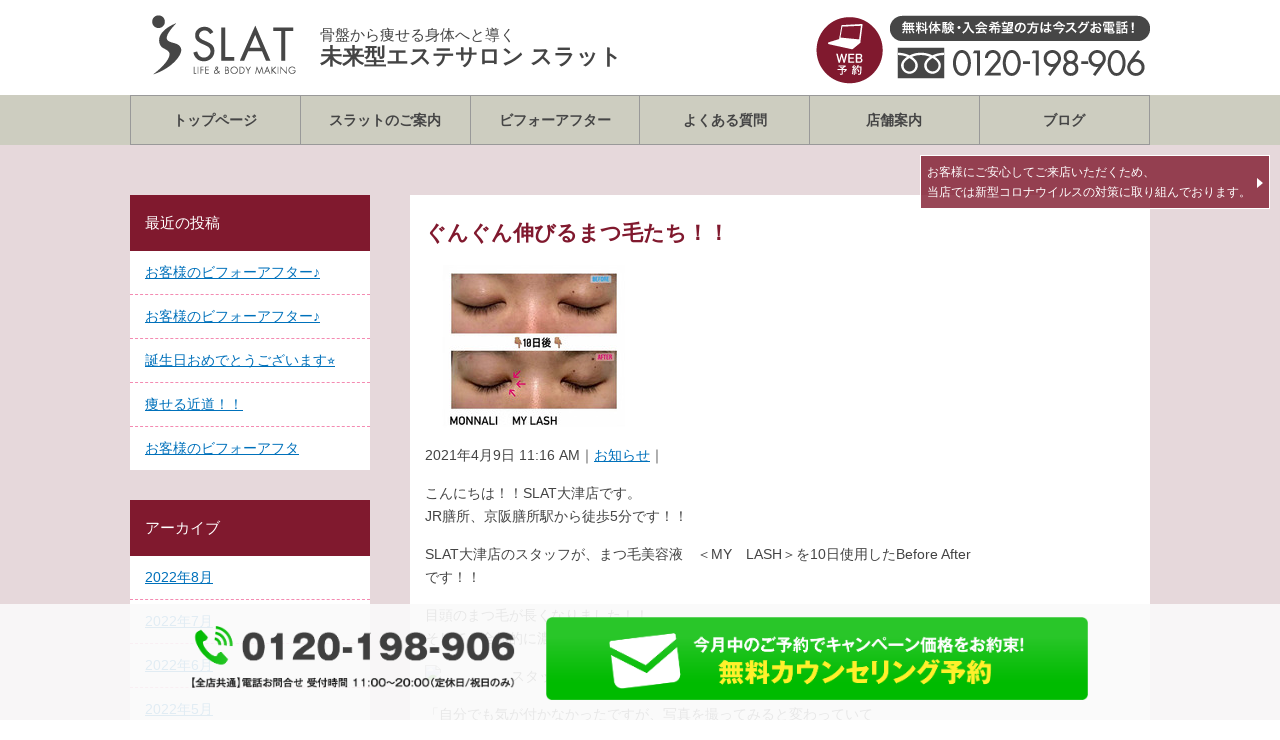

--- FILE ---
content_type: text/html; charset=UTF-8
request_url: https://www.slat.life/%E3%81%90%E3%82%93%E3%81%90%E3%82%93%E4%BC%B8%E3%81%B3%E3%82%8B%E3%81%BE%E3%81%A4%E6%AF%9B%E3%81%9F%E3%81%A1%EF%BC%81%EF%BC%81/
body_size: 37086
content:
<!doctype html>

<!--[if lt IE 7]><html lang="ja" class="no-js lt-ie9 lt-ie8 lt-ie7"><![endif]-->
<!--[if (IE 7)&!(IEMobile)]><html lang="ja" class="no-js lt-ie9 lt-ie8"><![endif]-->
<!--[if (IE 8)&!(IEMobile)]><html lang="ja" class="no-js lt-ie9"><![endif]-->
<!--[if gt IE 8]><!--> <html lang="ja" class="no-js"><!--<![endif]-->

<head>
	<meta charset="utf-8">
	<meta name="google-site-verification" content="uok01nEjd4ubelYOqjpRFXMrHLpzLq0OF0ilSd2AX5k" />
	
		<meta http-equiv="X-UA-Compatible" content="IE=edge">

	
<meta name="keywords" content="SLAT,スラット,大津,膳所,滋賀,フィットネス,ジム">
<meta name="description" content="30分でキレイに健康！女性だけの未来型フィットネス SLAT（スラット）。">
<title>ぐんぐん伸びるまつ毛たち！！ | SLAT LIFE &amp; BODY MAKINGSLAT 骨盤から痩せる身体へと導く未来型痩身エステサロンSLAT（スラット）大阪 神戸 滋賀</title>

	<link rel="pingback" href="https://www.slat.life/xmlrpc.php">
	<link rel="stylesheet" type="text/css" href="https://www.slat.life/wp-content/themes/slat_life/css/jquery.bxslider.css" media="screen, print" title="default" />
	<link rel="stylesheet" type="text/css" href="https://www.slat.life/wp-content/themes/slat_life/css/styles.css" media="screen, print" title="default" />
	<link rel="stylesheet" type="text/css" href="https://cdnjs.cloudflare.com/ajax/libs/animate.css/3.7.0/animate.min.css" media="all" >
	<script type="text/javascript" src="https://www.slat.life/wp-content/themes/slat_life/js/jquery-1.12.4.min.js"></script>
	<script type="text/javascript" src="https://www.slat.life/wp-content/themes/slat_life/js/jquery.bxslider.min.js"></script>
	<script type="text/javascript" src="https://www.slat.life/wp-content/themes/slat_life/js/common.js"></script>
	
	<meta name='robots' content='max-image-preview:large' />
<link rel='dns-prefetch' href='//fonts.googleapis.com' />
<link rel="alternate" type="application/rss+xml" title="SLAT LIFE &amp; BODY MAKING &raquo; フィード" href="https://www.slat.life/feed/" />
<link rel="alternate" type="application/rss+xml" title="SLAT LIFE &amp; BODY MAKING &raquo; コメントフィード" href="https://www.slat.life/comments/feed/" />
<link rel="alternate" type="application/rss+xml" title="SLAT LIFE &amp; BODY MAKING &raquo; ぐんぐん伸びるまつ毛たち！！ のコメントのフィード" href="https://www.slat.life/%e3%81%90%e3%82%93%e3%81%90%e3%82%93%e4%bc%b8%e3%81%b3%e3%82%8b%e3%81%be%e3%81%a4%e6%af%9b%e3%81%9f%e3%81%a1%ef%bc%81%ef%bc%81/feed/" />
<script type="text/javascript">
/* <![CDATA[ */
window._wpemojiSettings = {"baseUrl":"https:\/\/s.w.org\/images\/core\/emoji\/14.0.0\/72x72\/","ext":".png","svgUrl":"https:\/\/s.w.org\/images\/core\/emoji\/14.0.0\/svg\/","svgExt":".svg","source":{"concatemoji":"https:\/\/www.slat.life\/wp-includes\/js\/wp-emoji-release.min.js"}};
/*! This file is auto-generated */
!function(i,n){var o,s,e;function c(e){try{var t={supportTests:e,timestamp:(new Date).valueOf()};sessionStorage.setItem(o,JSON.stringify(t))}catch(e){}}function p(e,t,n){e.clearRect(0,0,e.canvas.width,e.canvas.height),e.fillText(t,0,0);var t=new Uint32Array(e.getImageData(0,0,e.canvas.width,e.canvas.height).data),r=(e.clearRect(0,0,e.canvas.width,e.canvas.height),e.fillText(n,0,0),new Uint32Array(e.getImageData(0,0,e.canvas.width,e.canvas.height).data));return t.every(function(e,t){return e===r[t]})}function u(e,t,n){switch(t){case"flag":return n(e,"\ud83c\udff3\ufe0f\u200d\u26a7\ufe0f","\ud83c\udff3\ufe0f\u200b\u26a7\ufe0f")?!1:!n(e,"\ud83c\uddfa\ud83c\uddf3","\ud83c\uddfa\u200b\ud83c\uddf3")&&!n(e,"\ud83c\udff4\udb40\udc67\udb40\udc62\udb40\udc65\udb40\udc6e\udb40\udc67\udb40\udc7f","\ud83c\udff4\u200b\udb40\udc67\u200b\udb40\udc62\u200b\udb40\udc65\u200b\udb40\udc6e\u200b\udb40\udc67\u200b\udb40\udc7f");case"emoji":return!n(e,"\ud83e\udef1\ud83c\udffb\u200d\ud83e\udef2\ud83c\udfff","\ud83e\udef1\ud83c\udffb\u200b\ud83e\udef2\ud83c\udfff")}return!1}function f(e,t,n){var r="undefined"!=typeof WorkerGlobalScope&&self instanceof WorkerGlobalScope?new OffscreenCanvas(300,150):i.createElement("canvas"),a=r.getContext("2d",{willReadFrequently:!0}),o=(a.textBaseline="top",a.font="600 32px Arial",{});return e.forEach(function(e){o[e]=t(a,e,n)}),o}function t(e){var t=i.createElement("script");t.src=e,t.defer=!0,i.head.appendChild(t)}"undefined"!=typeof Promise&&(o="wpEmojiSettingsSupports",s=["flag","emoji"],n.supports={everything:!0,everythingExceptFlag:!0},e=new Promise(function(e){i.addEventListener("DOMContentLoaded",e,{once:!0})}),new Promise(function(t){var n=function(){try{var e=JSON.parse(sessionStorage.getItem(o));if("object"==typeof e&&"number"==typeof e.timestamp&&(new Date).valueOf()<e.timestamp+604800&&"object"==typeof e.supportTests)return e.supportTests}catch(e){}return null}();if(!n){if("undefined"!=typeof Worker&&"undefined"!=typeof OffscreenCanvas&&"undefined"!=typeof URL&&URL.createObjectURL&&"undefined"!=typeof Blob)try{var e="postMessage("+f.toString()+"("+[JSON.stringify(s),u.toString(),p.toString()].join(",")+"));",r=new Blob([e],{type:"text/javascript"}),a=new Worker(URL.createObjectURL(r),{name:"wpTestEmojiSupports"});return void(a.onmessage=function(e){c(n=e.data),a.terminate(),t(n)})}catch(e){}c(n=f(s,u,p))}t(n)}).then(function(e){for(var t in e)n.supports[t]=e[t],n.supports.everything=n.supports.everything&&n.supports[t],"flag"!==t&&(n.supports.everythingExceptFlag=n.supports.everythingExceptFlag&&n.supports[t]);n.supports.everythingExceptFlag=n.supports.everythingExceptFlag&&!n.supports.flag,n.DOMReady=!1,n.readyCallback=function(){n.DOMReady=!0}}).then(function(){return e}).then(function(){var e;n.supports.everything||(n.readyCallback(),(e=n.source||{}).concatemoji?t(e.concatemoji):e.wpemoji&&e.twemoji&&(t(e.twemoji),t(e.wpemoji)))}))}((window,document),window._wpemojiSettings);
/* ]]> */
</script>
<style id='wp-emoji-styles-inline-css' type='text/css'>

	img.wp-smiley, img.emoji {
		display: inline !important;
		border: none !important;
		box-shadow: none !important;
		height: 1em !important;
		width: 1em !important;
		margin: 0 0.07em !important;
		vertical-align: -0.1em !important;
		background: none !important;
		padding: 0 !important;
	}
</style>
<link rel='stylesheet' id='wp-block-library-css' href='https://www.slat.life/wp-includes/css/dist/block-library/style.min.css' type='text/css' media='all' />
<style id='classic-theme-styles-inline-css' type='text/css'>
/*! This file is auto-generated */
.wp-block-button__link{color:#fff;background-color:#32373c;border-radius:9999px;box-shadow:none;text-decoration:none;padding:calc(.667em + 2px) calc(1.333em + 2px);font-size:1.125em}.wp-block-file__button{background:#32373c;color:#fff;text-decoration:none}
</style>
<style id='global-styles-inline-css' type='text/css'>
body{--wp--preset--color--black: #000000;--wp--preset--color--cyan-bluish-gray: #abb8c3;--wp--preset--color--white: #ffffff;--wp--preset--color--pale-pink: #f78da7;--wp--preset--color--vivid-red: #cf2e2e;--wp--preset--color--luminous-vivid-orange: #ff6900;--wp--preset--color--luminous-vivid-amber: #fcb900;--wp--preset--color--light-green-cyan: #7bdcb5;--wp--preset--color--vivid-green-cyan: #00d084;--wp--preset--color--pale-cyan-blue: #8ed1fc;--wp--preset--color--vivid-cyan-blue: #0693e3;--wp--preset--color--vivid-purple: #9b51e0;--wp--preset--gradient--vivid-cyan-blue-to-vivid-purple: linear-gradient(135deg,rgba(6,147,227,1) 0%,rgb(155,81,224) 100%);--wp--preset--gradient--light-green-cyan-to-vivid-green-cyan: linear-gradient(135deg,rgb(122,220,180) 0%,rgb(0,208,130) 100%);--wp--preset--gradient--luminous-vivid-amber-to-luminous-vivid-orange: linear-gradient(135deg,rgba(252,185,0,1) 0%,rgba(255,105,0,1) 100%);--wp--preset--gradient--luminous-vivid-orange-to-vivid-red: linear-gradient(135deg,rgba(255,105,0,1) 0%,rgb(207,46,46) 100%);--wp--preset--gradient--very-light-gray-to-cyan-bluish-gray: linear-gradient(135deg,rgb(238,238,238) 0%,rgb(169,184,195) 100%);--wp--preset--gradient--cool-to-warm-spectrum: linear-gradient(135deg,rgb(74,234,220) 0%,rgb(151,120,209) 20%,rgb(207,42,186) 40%,rgb(238,44,130) 60%,rgb(251,105,98) 80%,rgb(254,248,76) 100%);--wp--preset--gradient--blush-light-purple: linear-gradient(135deg,rgb(255,206,236) 0%,rgb(152,150,240) 100%);--wp--preset--gradient--blush-bordeaux: linear-gradient(135deg,rgb(254,205,165) 0%,rgb(254,45,45) 50%,rgb(107,0,62) 100%);--wp--preset--gradient--luminous-dusk: linear-gradient(135deg,rgb(255,203,112) 0%,rgb(199,81,192) 50%,rgb(65,88,208) 100%);--wp--preset--gradient--pale-ocean: linear-gradient(135deg,rgb(255,245,203) 0%,rgb(182,227,212) 50%,rgb(51,167,181) 100%);--wp--preset--gradient--electric-grass: linear-gradient(135deg,rgb(202,248,128) 0%,rgb(113,206,126) 100%);--wp--preset--gradient--midnight: linear-gradient(135deg,rgb(2,3,129) 0%,rgb(40,116,252) 100%);--wp--preset--font-size--small: 13px;--wp--preset--font-size--medium: 20px;--wp--preset--font-size--large: 36px;--wp--preset--font-size--x-large: 42px;--wp--preset--spacing--20: 0.44rem;--wp--preset--spacing--30: 0.67rem;--wp--preset--spacing--40: 1rem;--wp--preset--spacing--50: 1.5rem;--wp--preset--spacing--60: 2.25rem;--wp--preset--spacing--70: 3.38rem;--wp--preset--spacing--80: 5.06rem;--wp--preset--shadow--natural: 6px 6px 9px rgba(0, 0, 0, 0.2);--wp--preset--shadow--deep: 12px 12px 50px rgba(0, 0, 0, 0.4);--wp--preset--shadow--sharp: 6px 6px 0px rgba(0, 0, 0, 0.2);--wp--preset--shadow--outlined: 6px 6px 0px -3px rgba(255, 255, 255, 1), 6px 6px rgba(0, 0, 0, 1);--wp--preset--shadow--crisp: 6px 6px 0px rgba(0, 0, 0, 1);}:where(.is-layout-flex){gap: 0.5em;}:where(.is-layout-grid){gap: 0.5em;}body .is-layout-flow > .alignleft{float: left;margin-inline-start: 0;margin-inline-end: 2em;}body .is-layout-flow > .alignright{float: right;margin-inline-start: 2em;margin-inline-end: 0;}body .is-layout-flow > .aligncenter{margin-left: auto !important;margin-right: auto !important;}body .is-layout-constrained > .alignleft{float: left;margin-inline-start: 0;margin-inline-end: 2em;}body .is-layout-constrained > .alignright{float: right;margin-inline-start: 2em;margin-inline-end: 0;}body .is-layout-constrained > .aligncenter{margin-left: auto !important;margin-right: auto !important;}body .is-layout-constrained > :where(:not(.alignleft):not(.alignright):not(.alignfull)){max-width: var(--wp--style--global--content-size);margin-left: auto !important;margin-right: auto !important;}body .is-layout-constrained > .alignwide{max-width: var(--wp--style--global--wide-size);}body .is-layout-flex{display: flex;}body .is-layout-flex{flex-wrap: wrap;align-items: center;}body .is-layout-flex > *{margin: 0;}body .is-layout-grid{display: grid;}body .is-layout-grid > *{margin: 0;}:where(.wp-block-columns.is-layout-flex){gap: 2em;}:where(.wp-block-columns.is-layout-grid){gap: 2em;}:where(.wp-block-post-template.is-layout-flex){gap: 1.25em;}:where(.wp-block-post-template.is-layout-grid){gap: 1.25em;}.has-black-color{color: var(--wp--preset--color--black) !important;}.has-cyan-bluish-gray-color{color: var(--wp--preset--color--cyan-bluish-gray) !important;}.has-white-color{color: var(--wp--preset--color--white) !important;}.has-pale-pink-color{color: var(--wp--preset--color--pale-pink) !important;}.has-vivid-red-color{color: var(--wp--preset--color--vivid-red) !important;}.has-luminous-vivid-orange-color{color: var(--wp--preset--color--luminous-vivid-orange) !important;}.has-luminous-vivid-amber-color{color: var(--wp--preset--color--luminous-vivid-amber) !important;}.has-light-green-cyan-color{color: var(--wp--preset--color--light-green-cyan) !important;}.has-vivid-green-cyan-color{color: var(--wp--preset--color--vivid-green-cyan) !important;}.has-pale-cyan-blue-color{color: var(--wp--preset--color--pale-cyan-blue) !important;}.has-vivid-cyan-blue-color{color: var(--wp--preset--color--vivid-cyan-blue) !important;}.has-vivid-purple-color{color: var(--wp--preset--color--vivid-purple) !important;}.has-black-background-color{background-color: var(--wp--preset--color--black) !important;}.has-cyan-bluish-gray-background-color{background-color: var(--wp--preset--color--cyan-bluish-gray) !important;}.has-white-background-color{background-color: var(--wp--preset--color--white) !important;}.has-pale-pink-background-color{background-color: var(--wp--preset--color--pale-pink) !important;}.has-vivid-red-background-color{background-color: var(--wp--preset--color--vivid-red) !important;}.has-luminous-vivid-orange-background-color{background-color: var(--wp--preset--color--luminous-vivid-orange) !important;}.has-luminous-vivid-amber-background-color{background-color: var(--wp--preset--color--luminous-vivid-amber) !important;}.has-light-green-cyan-background-color{background-color: var(--wp--preset--color--light-green-cyan) !important;}.has-vivid-green-cyan-background-color{background-color: var(--wp--preset--color--vivid-green-cyan) !important;}.has-pale-cyan-blue-background-color{background-color: var(--wp--preset--color--pale-cyan-blue) !important;}.has-vivid-cyan-blue-background-color{background-color: var(--wp--preset--color--vivid-cyan-blue) !important;}.has-vivid-purple-background-color{background-color: var(--wp--preset--color--vivid-purple) !important;}.has-black-border-color{border-color: var(--wp--preset--color--black) !important;}.has-cyan-bluish-gray-border-color{border-color: var(--wp--preset--color--cyan-bluish-gray) !important;}.has-white-border-color{border-color: var(--wp--preset--color--white) !important;}.has-pale-pink-border-color{border-color: var(--wp--preset--color--pale-pink) !important;}.has-vivid-red-border-color{border-color: var(--wp--preset--color--vivid-red) !important;}.has-luminous-vivid-orange-border-color{border-color: var(--wp--preset--color--luminous-vivid-orange) !important;}.has-luminous-vivid-amber-border-color{border-color: var(--wp--preset--color--luminous-vivid-amber) !important;}.has-light-green-cyan-border-color{border-color: var(--wp--preset--color--light-green-cyan) !important;}.has-vivid-green-cyan-border-color{border-color: var(--wp--preset--color--vivid-green-cyan) !important;}.has-pale-cyan-blue-border-color{border-color: var(--wp--preset--color--pale-cyan-blue) !important;}.has-vivid-cyan-blue-border-color{border-color: var(--wp--preset--color--vivid-cyan-blue) !important;}.has-vivid-purple-border-color{border-color: var(--wp--preset--color--vivid-purple) !important;}.has-vivid-cyan-blue-to-vivid-purple-gradient-background{background: var(--wp--preset--gradient--vivid-cyan-blue-to-vivid-purple) !important;}.has-light-green-cyan-to-vivid-green-cyan-gradient-background{background: var(--wp--preset--gradient--light-green-cyan-to-vivid-green-cyan) !important;}.has-luminous-vivid-amber-to-luminous-vivid-orange-gradient-background{background: var(--wp--preset--gradient--luminous-vivid-amber-to-luminous-vivid-orange) !important;}.has-luminous-vivid-orange-to-vivid-red-gradient-background{background: var(--wp--preset--gradient--luminous-vivid-orange-to-vivid-red) !important;}.has-very-light-gray-to-cyan-bluish-gray-gradient-background{background: var(--wp--preset--gradient--very-light-gray-to-cyan-bluish-gray) !important;}.has-cool-to-warm-spectrum-gradient-background{background: var(--wp--preset--gradient--cool-to-warm-spectrum) !important;}.has-blush-light-purple-gradient-background{background: var(--wp--preset--gradient--blush-light-purple) !important;}.has-blush-bordeaux-gradient-background{background: var(--wp--preset--gradient--blush-bordeaux) !important;}.has-luminous-dusk-gradient-background{background: var(--wp--preset--gradient--luminous-dusk) !important;}.has-pale-ocean-gradient-background{background: var(--wp--preset--gradient--pale-ocean) !important;}.has-electric-grass-gradient-background{background: var(--wp--preset--gradient--electric-grass) !important;}.has-midnight-gradient-background{background: var(--wp--preset--gradient--midnight) !important;}.has-small-font-size{font-size: var(--wp--preset--font-size--small) !important;}.has-medium-font-size{font-size: var(--wp--preset--font-size--medium) !important;}.has-large-font-size{font-size: var(--wp--preset--font-size--large) !important;}.has-x-large-font-size{font-size: var(--wp--preset--font-size--x-large) !important;}
.wp-block-navigation a:where(:not(.wp-element-button)){color: inherit;}
:where(.wp-block-post-template.is-layout-flex){gap: 1.25em;}:where(.wp-block-post-template.is-layout-grid){gap: 1.25em;}
:where(.wp-block-columns.is-layout-flex){gap: 2em;}:where(.wp-block-columns.is-layout-grid){gap: 2em;}
.wp-block-pullquote{font-size: 1.5em;line-height: 1.6;}
</style>
<link rel='stylesheet' id='googleFonts-css' href='//fonts.googleapis.com/css?family=Lato%3A400%2C700%2C400italic%2C700italic' type='text/css' media='all' />
<link rel="https://api.w.org/" href="https://www.slat.life/wp-json/" /><link rel="alternate" type="application/json" href="https://www.slat.life/wp-json/wp/v2/posts/3748" /><link rel="canonical" href="https://www.slat.life/%e3%81%90%e3%82%93%e3%81%90%e3%82%93%e4%bc%b8%e3%81%b3%e3%82%8b%e3%81%be%e3%81%a4%e6%af%9b%e3%81%9f%e3%81%a1%ef%bc%81%ef%bc%81/" />
<link rel='shortlink' href='https://www.slat.life/?p=3748' />
<link rel="alternate" type="application/json+oembed" href="https://www.slat.life/wp-json/oembed/1.0/embed?url=https%3A%2F%2Fwww.slat.life%2F%25e3%2581%2590%25e3%2582%2593%25e3%2581%2590%25e3%2582%2593%25e4%25bc%25b8%25e3%2581%25b3%25e3%2582%258b%25e3%2581%25be%25e3%2581%25a4%25e6%25af%259b%25e3%2581%259f%25e3%2581%25a1%25ef%25bc%2581%25ef%25bc%2581%2F" />
<link rel="alternate" type="text/xml+oembed" href="https://www.slat.life/wp-json/oembed/1.0/embed?url=https%3A%2F%2Fwww.slat.life%2F%25e3%2581%2590%25e3%2582%2593%25e3%2581%2590%25e3%2582%2593%25e4%25bc%25b8%25e3%2581%25b3%25e3%2582%258b%25e3%2581%25be%25e3%2581%25a4%25e6%25af%259b%25e3%2581%259f%25e3%2581%25a1%25ef%25bc%2581%25ef%25bc%2581%2F&#038;format=xml" />

<!-- Google Tag Manager -->
<script>(function(w,d,s,l,i){w[l]=w[l]||[];w[l].push({'gtm.start':
new Date().getTime(),event:'gtm.js'});var f=d.getElementsByTagName(s)[0],
j=d.createElement(s),dl=l!='dataLayer'?'&l='+l:'';j.async=true;j.src=
'https://www.googletagmanager.com/gtm.js?id='+i+dl;f.parentNode.insertBefore(j,f);
})(window,document,'script','dataLayer','GTM-WZ7733G');</script>
<!-- End Google Tag Manager -->

<script>
  (function(i,s,o,g,r,a,m){i['GoogleAnalyticsObject']=r;i[r]=i[r]||function(){
  (i[r].q=i[r].q||[]).push(arguments)},i[r].l=1*new Date();a=s.createElement(o),
  m=s.getElementsByTagName(o)[0];a.async=1;a.src=g;m.parentNode.insertBefore(a,m)
  })(window,document,'script','https://www.google-analytics.com/analytics.js','ga');

  ga('create', 'UA-91303241-1', 'auto');
  ga('send', 'pageview');

</script>
<script>
	$(document).ready(function(){
		$('.animated').css('opacity','0');
	});
	$(window).on('load scroll', function(){
	var anm_elements = $('.animated');
	
	anm_elements.each(function () {
		var isAnimate = $(this).data('animation');
		var elemOffset = $(this).offset().top;
		var scrollPos = $(window).scrollTop();
		var wh = $(window).height();
		
		if(scrollPos > elemOffset - wh){
			//ウィンドウ下にさしかかったらクラス付与
			$(this).addClass(isAnimate);
		}
	});
});
</script>


<!-- Meta Pixel Code -->
<script>
  !function(f,b,e,v,n,t,s)
  {if(f.fbq)return;n=f.fbq=function(){n.callMethod?
  n.callMethod.apply(n,arguments):n.queue.push(arguments)};
  if(!f._fbq)f._fbq=n;n.push=n;n.loaded=!0;n.version='2.0';
  n.queue=[];t=b.createElement(e);t.async=!0;
  t.src=v;s=b.getElementsByTagName(e)[0];
  s.parentNode.insertBefore(t,s)}(window, document,'script',
  'https://connect.facebook.net/en_US/fbevents.js');
  fbq('init', '519355646174235');
  fbq('track', 'PageView');
</script>
<noscript><img height="1" width="1" style="display:none"
  src="https://www.facebook.com/tr?id=519355646174235&ev=PageView&noscript=1"
/></noscript>
<!-- End Meta Pixel Code -->
</head>

<body class="post-template-default single single-post postid-3748 single-format-standard">

<!-- Google Tag Manager (noscript) -->
<noscript><iframe src="https://www.googletagmanager.com/ns.html?id=GTM-WZ7733G"
height="0" width="0" style="display:none;visibility:hidden"></iframe></noscript>
<!-- End Google Tag Manager (noscript) -->

<div id="wrapper">
	<div id="header">
		<div class="inner">
			<h1><a href="https://www.slat.life/"><img src="https://www.slat.life/wp-content/themes/slat_life/img/header_logo.png" alt="SALT LIFE &amp; BODY MAKING"></a></h1>
			<dl>
				<dt><a href="https://www.slat.life/contact/"><img src="https://www.slat.life/wp-content/themes/slat_life/img/header_web_reserve.png" alt="WEB予約"></a></dt>
				<dd><img src="https://www.slat.life/wp-content/themes/slat_life/img/header_tel_contact.png" alt="無料体験・入会希望の方は今スグお電話！"></dd>
				<dt class="spMenu"><a href="#">MENU</a></dt>
			</dl>
			<p class="copy">骨盤から痩せる身体へと導く<span>未来型<strong>エステサロン スラット</strong></span></p>
		</div><!-- /inner -->
		<div class="gNavi">
			<ul>
				<li><a href="https://www.slat.life/">トップページ</a></li>
				<li><a href="https://www.slat.life/main/">スラットのご案内</a></li>
				<li><a href="https://www.slat.life/before_after/">ビフォーアフター</a></li>
				<li><a href="https://www.slat.life/question/">よくある質問</a></li>
				<li><a href="https://www.slat.life/information/">店舗案内</a></li>
				<li><a href="https://www.slat.life/blog/">ブログ</a></li>
			</ul>
		</div><!-- /gNavi -->
	</div><!-- /header -->
	
	<p id="measures_btn"><a href="/measures/">お客様にご安心してご来店いただくため、<br>当店では新型コロナウイルスの対策に取り組んでおります。</a></p>
	<section class="section_cv clearfix">
	<div class="section_cv_wrap">
	<div class="btn_tel">
	<a href="tel:0120-198-906">
		<img src="https://www.slat.life/wp-content/themes/slat_life/img/tel.png" alt="" class="pc">
		<img src="https://www.slat.life/wp-content/themes/slat_life/img/tel_sp.png" alt="" class="sp">
	</a>
	</div>
	<div class="btn_cv">
		<a href="https://www.slat.life/contact">
		<img src="https://www.slat.life/wp-content/themes/slat_life/img/btn_cv.png" class="pc">
		<img src="https://www.slat.life/wp-content/themes/slat_life/img/btn_cv_sp.png" class="sp">
	</a>
	</div>
	</div>
</section>
	<div id="container" class="blogView">
	<div class="blogView blogIndexView">
	<div class="inner clearfix">

<div class="mainCts">
<div class="blogIndexBox">

<h3>ぐんぐん伸びるまつ毛たち！！</h3>

<p class="catch">
<a href="https://www.slat.life/%e3%81%90%e3%82%93%e3%81%90%e3%82%93%e4%bc%b8%e3%81%b3%e3%82%8b%e3%81%be%e3%81%a4%e6%af%9b%e3%81%9f%e3%81%a1%ef%bc%81%ef%bc%81/"><img width="219" height="164" src="https://www.slat.life/wp-content/uploads/2021/05/I057823718_219-164.jpg" class="attachment-large size-large wp-post-image" alt="" decoding="async" /></a>
</p>

<p>2021年4月9日 11:16 AM｜<a href="https://www.slat.life/category/%e3%81%8a%e7%9f%a5%e3%82%89%e3%81%9b/" rel="category tag">お知らせ</a>｜</p>
<p>こんにちは！！SLAT大津店です。<br />
JR膳所、京阪膳所駅から徒歩5分です！！</p>
<p>SLAT大津店のスタッフが、まつ毛美容液　＜MY　LASH＞を10日使用したBefore After<br />
です！！</p>
<p>目頭のまつ毛が長くなりました！！<br />
そして、全体的に濃くなりました！！</p>
<p><img decoding="async" id="blogImage01" class="ieImage" src="https://imgbp.salonboard.com/KLP/img/blog/37/18/I057823718/I057823718_219-164.jpg" alt="ブログ画像" />スタッフは、</p>
<p>「自分でも気が付かなかったですが、写真を撮ってみると変わっていて<br />
びっくりしました！！さぼらず続けます！！」</p>
<p>とのこと！！笑</p>
<p>使い方は、朝晩塗るだけ！！<br />
＜MY　LASH＞は、まつ毛だけだなく、まぶたや眉毛などにも使える万能アイテム！！</p>
<p>美容液で目じりの小じわが変化します！！</p>
<p>まつ育したい方や目元が気になる方は、ぜひ使ってみて下さい！！</p>
<p>その他ほかのスタッフも結果はでています！！</p>
</div>
</div><!-- /mainCts -->

<div class="leftMenu">
				<div id="sidebar1" class="sidebar m-all t-1of3 d-2of7 last-col cf" role="complementary">

					
						
		<div id="recent-posts-2" class="widget widget_recent_entries">
		<h4 class="widgettitle">最近の投稿</h4>
		<ul>
											<li>
					<a href="https://www.slat.life/%e3%81%8a%e5%ae%a2%e6%a7%98%e3%81%ae%e3%83%93%e3%83%95%e3%82%a9%e3%83%bc%e3%82%a2%e3%83%95%e3%82%bf%e3%83%bc%e2%99%aa-6/">お客様のビフォーアフター♪</a>
									</li>
											<li>
					<a href="https://www.slat.life/%e3%81%8a%e5%ae%a2%e6%a7%98%e3%81%ae%e3%83%93%e3%83%95%e3%82%a9%e3%83%bc%e3%82%a2%e3%83%95%e3%82%bf%e3%83%bc%e2%99%aa-5/">お客様のビフォーアフター♪</a>
									</li>
											<li>
					<a href="https://www.slat.life/%e8%aa%95%e7%94%9f%e6%97%a5%e3%81%8a%e3%82%81%e3%81%a7%e3%81%a8%e3%81%86%e3%81%94%e3%81%96%e3%81%84%e3%81%be%e3%81%99%e2%ad%90%ef%b8%8e/">誕生日おめでとうございます&#x2b50;︎</a>
									</li>
											<li>
					<a href="https://www.slat.life/%e7%97%a9%e3%81%9b%e3%82%8b%e8%bf%91%e9%81%93%ef%bc%81%ef%bc%81/">痩せる近道！！</a>
									</li>
											<li>
					<a href="https://www.slat.life/%e3%81%8a%e5%ae%a2%e6%a7%98%e3%81%ae%e3%83%93%e3%83%95%e3%82%a9%e3%83%bc%e3%82%a2%e3%83%95%e3%82%bf/">お客様のビフォーアフタ</a>
									</li>
					</ul>

		</div><div id="archives-2" class="widget widget_archive"><h4 class="widgettitle">アーカイブ</h4>
			<ul>
					<li><a href='https://www.slat.life/2022/08/'>2022年8月</a></li>
	<li><a href='https://www.slat.life/2022/07/'>2022年7月</a></li>
	<li><a href='https://www.slat.life/2022/06/'>2022年6月</a></li>
	<li><a href='https://www.slat.life/2022/05/'>2022年5月</a></li>
	<li><a href='https://www.slat.life/2022/04/'>2022年4月</a></li>
	<li><a href='https://www.slat.life/2022/03/'>2022年3月</a></li>
	<li><a href='https://www.slat.life/2022/02/'>2022年2月</a></li>
	<li><a href='https://www.slat.life/2022/01/'>2022年1月</a></li>
	<li><a href='https://www.slat.life/2021/12/'>2021年12月</a></li>
	<li><a href='https://www.slat.life/2021/11/'>2021年11月</a></li>
	<li><a href='https://www.slat.life/2021/10/'>2021年10月</a></li>
	<li><a href='https://www.slat.life/2021/09/'>2021年9月</a></li>
	<li><a href='https://www.slat.life/2021/08/'>2021年8月</a></li>
	<li><a href='https://www.slat.life/2021/07/'>2021年7月</a></li>
	<li><a href='https://www.slat.life/2021/06/'>2021年6月</a></li>
	<li><a href='https://www.slat.life/2021/05/'>2021年5月</a></li>
	<li><a href='https://www.slat.life/2021/04/'>2021年4月</a></li>
	<li><a href='https://www.slat.life/2021/03/'>2021年3月</a></li>
	<li><a href='https://www.slat.life/2021/02/'>2021年2月</a></li>
	<li><a href='https://www.slat.life/2021/01/'>2021年1月</a></li>
	<li><a href='https://www.slat.life/2020/12/'>2020年12月</a></li>
	<li><a href='https://www.slat.life/2020/11/'>2020年11月</a></li>
	<li><a href='https://www.slat.life/2020/10/'>2020年10月</a></li>
	<li><a href='https://www.slat.life/2020/09/'>2020年9月</a></li>
	<li><a href='https://www.slat.life/2020/08/'>2020年8月</a></li>
	<li><a href='https://www.slat.life/2020/07/'>2020年7月</a></li>
	<li><a href='https://www.slat.life/2020/06/'>2020年6月</a></li>
	<li><a href='https://www.slat.life/2020/05/'>2020年5月</a></li>
	<li><a href='https://www.slat.life/2020/04/'>2020年4月</a></li>
	<li><a href='https://www.slat.life/2020/03/'>2020年3月</a></li>
	<li><a href='https://www.slat.life/2020/02/'>2020年2月</a></li>
	<li><a href='https://www.slat.life/2020/01/'>2020年1月</a></li>
	<li><a href='https://www.slat.life/2019/12/'>2019年12月</a></li>
	<li><a href='https://www.slat.life/2019/11/'>2019年11月</a></li>
	<li><a href='https://www.slat.life/2019/10/'>2019年10月</a></li>
	<li><a href='https://www.slat.life/2019/09/'>2019年9月</a></li>
	<li><a href='https://www.slat.life/2019/08/'>2019年8月</a></li>
	<li><a href='https://www.slat.life/2019/07/'>2019年7月</a></li>
	<li><a href='https://www.slat.life/2019/06/'>2019年6月</a></li>
	<li><a href='https://www.slat.life/2019/05/'>2019年5月</a></li>
	<li><a href='https://www.slat.life/2019/04/'>2019年4月</a></li>
	<li><a href='https://www.slat.life/2019/03/'>2019年3月</a></li>
	<li><a href='https://www.slat.life/2019/02/'>2019年2月</a></li>
	<li><a href='https://www.slat.life/2019/01/'>2019年1月</a></li>
	<li><a href='https://www.slat.life/2018/12/'>2018年12月</a></li>
	<li><a href='https://www.slat.life/2018/11/'>2018年11月</a></li>
	<li><a href='https://www.slat.life/2018/10/'>2018年10月</a></li>
	<li><a href='https://www.slat.life/2018/09/'>2018年9月</a></li>
	<li><a href='https://www.slat.life/2018/08/'>2018年8月</a></li>
	<li><a href='https://www.slat.life/2018/07/'>2018年7月</a></li>
	<li><a href='https://www.slat.life/2018/06/'>2018年6月</a></li>
	<li><a href='https://www.slat.life/2018/05/'>2018年5月</a></li>
	<li><a href='https://www.slat.life/2018/04/'>2018年4月</a></li>
	<li><a href='https://www.slat.life/2018/03/'>2018年3月</a></li>
	<li><a href='https://www.slat.life/2018/02/'>2018年2月</a></li>
	<li><a href='https://www.slat.life/2018/01/'>2018年1月</a></li>
	<li><a href='https://www.slat.life/2017/12/'>2017年12月</a></li>
	<li><a href='https://www.slat.life/2017/11/'>2017年11月</a></li>
	<li><a href='https://www.slat.life/2017/10/'>2017年10月</a></li>
	<li><a href='https://www.slat.life/2017/09/'>2017年9月</a></li>
	<li><a href='https://www.slat.life/2017/08/'>2017年8月</a></li>
	<li><a href='https://www.slat.life/2017/07/'>2017年7月</a></li>
	<li><a href='https://www.slat.life/2017/06/'>2017年6月</a></li>
	<li><a href='https://www.slat.life/2017/05/'>2017年5月</a></li>
	<li><a href='https://www.slat.life/2017/04/'>2017年4月</a></li>
	<li><a href='https://www.slat.life/2017/03/'>2017年3月</a></li>
	<li><a href='https://www.slat.life/2017/01/'>2017年1月</a></li>
			</ul>

			</div><div id="categories-2" class="widget widget_categories"><h4 class="widgettitle">カテゴリー</h4>
			<ul>
					<li class="cat-item cat-item-1"><a href="https://www.slat.life/category/%e3%81%8a%e7%9f%a5%e3%82%89%e3%81%9b/">お知らせ</a>
</li>
			</ul>

			</div>
					
				</div>
</div><!-- /leftMenu -->

</div><!-- /inner -->
</div><!-- /blogView -->
</div><!-- /container -->
	<div id="footer" class="footer_lp01">
					<p class="shop"><img src="https://www.slat.life/wp-content/themes/slat_life/img/footer_img.jpg" alt=""></p>
			<p class="shopSub"><img src="https://www.slat.life/wp-content/themes/slat_life/img/footer_img2.jpg" alt=""></p>
			<div class="address">

				<dl>
					<dt><a href="#"><img src="https://www.slat.life/wp-content/themes/slat_life/img/footer_logo.png" alt="SALT LIFE &amp; BODY MAKING 大津店"><span>SLAT 大津店</span></a></dt>
					<dd>Tel. 0120-198-906<br>AM11:00～PM8:00　定休日：祝日のみ</dd>
					<dd>滋賀県大津市馬場１丁目7-12 TOKIMEKIビル2F <br>京阪膳所駅・ＪＲ膳所駅　徒歩5分  西武大津店より徒歩すぐ</dd>
				</dl>

			</div><!-- /address -->

			<div class="message">
				<dl>
					<dt>皆様のお越しを<br>心からお待ちしております。</dt>
					<dd><img src="https://www.slat.life/wp-content/themes/slat_life/img/bg_cont_lady02.png" alt=""></dd>
				</dl>
			</div><!-- /message -->

			<div class="contactView">
				<dl>
											<dt><a href="tel:0120198906"><img src="https://www.slat.life/wp-content/themes/slat_life/img/cont_mid_contact.png" alt="無料体験・入会希望の方はお気軽に今すぐお電話を! TEL:0120198906 フリーダイヤル【24時間受付】営業時間 11時～20時 ※20時以降は自動音声案内でご予約を承ります"></a></dt>
						<dd><a href="/contact/">WEBからのご予約はコチラ ＞</a></dd>
									</dl>
			</div><!-- /contactView -->

			<div class="link">
				<div class="fL">
					<h2><a href="https://www.slat.life/"><img src="https://www.slat.life/wp-content/themes/slat_life/img/footer_logo.png" alt="SALT LIFE &amp; BODY MAKING"></a></h2>
					<div class="linkBox">
						<h3>CONTENTS</h3>
						<dl>
							<dt><a href="https://www.slat.life/">トップページ</a></dt>
							<dd>30分でキレイに健康！女性だけの未来型エステサロン</dd>
							<dt><a href="https://www.slat.life/main/">スラットのご案内</a></dt>
							<dd>スラットの新感覚30分エステサロンで気軽に無理なくキレイに健康！</dd>
							<dt><a href="https://www.slat.life/before_after/">ビフォーアフター</a></dt>
							<dd>実際にスラットを体験されたお客様の声と症例をご紹介します</dd>
							<dt><a href="https://www.slat.life/question/">よくあるご質問</a></dt>
							<dd>みなさまからのよくあるご質問にお答えします</dd>
							<dt><a href="https://www.slat.life/information/">店舗案内</a></dt>
							<dd>お気軽にお越しください</dd>
							<dt><a href="https://www.slat.life/blog/">ブログ</a></dt>
							<dd>スラットの最新情報をお届けします</dd>
							<dt><a href="https://www.slat.life/franchise/">フランチャイズ募集</a></dt>
							<dd>スラットのフランチャイズ募集についてお知らせします</dd>
							<dt><a href="https://www.slat.life/sitemap/">サイトマップ</a></dt>
							<dd>スラットのサイト全体の構成をご覧いただけます</dd>
							<dt><a href="https://www.slat.life/privacy/">プライバシーポリシー</a></dt>
							<dd>個人情報保護方針について</dd>
						</dl>
					</div><!-- linkBox -->
				</div><!-- /fL -->
				<div class="fR">
					<div class="linkBox">
						<h3>RESERVE</h3>
						<dl>
							<dt><a href="tel:0120-198-906">TEL 0120-198-906</a></dt>
						</dl>
						<dl>
							<dt><a href="https://www.slat.life/contact/">WEB予約</a></dt>
						</dl>
					</div><!-- linkBox -->
					<div class="linkBox">
						<h3>SALON INFORMATION</h3>
						<dl class="shoplist">

							<dt>SLAT 大津店</dt>
							<dd>Tel. 0120-198-906<br>
								AM11:00～PM8:00　定休日：祝日のみ<br>
								滋賀県大津市馬場１丁目7-12 TOKIMEKIビル2F<br>
								京阪膳所駅・ＪＲ膳所駅　徒歩5分　西武大津店より徒歩すぐ
							</dd>

						</dl>
					</div><!-- linkBox -->
				</div><!-- /fR -->
			</div><!-- /link -->
		
		<p class="holiday" style="display:none;"></p>
		<p class="copy">Copyright(C) 2017 SLAT All rights reserved.</p>

	</div><!-- /footer -->
	</div><!-- /wrapper -->

		<div style="display:none;">
		<!-- リマーケティング タグの Google コード -->
		<script type="text/javascript">
			/* <![CDATA[ */
			var google_conversion_id = 849226122;
			var google_custom_params = window.google_tag_params;
			var google_remarketing_only = true;
			/* ]]> */
		</script>
		<script type="text/javascript" src="//www.googleadservices.com/pagead/conversion.js">
		</script>
		<noscript>
			<div style="display:inline;">
				<img height="1" width="1" style="border-style:none;" alt="" src="//googleads.g.doubleclick.net/pagead/viewthroughconversion/849226122/?guid=ON&amp;script=0" />
			</div>
		</noscript>

		<!-- Yahoo Code for your Target List -->
		<script type="text/javascript" language="javascript">
			/* <![CDATA[ */
			var yahoo_retargeting_id = 'LZ099LHQ6M';
			var yahoo_retargeting_label = '';
			var yahoo_retargeting_page_type = '';
			var yahoo_retargeting_items = [{
				item_id: '',
				category_id: '',
				price: '',
				quantity: ''
			}];
			/* ]]> */
		</script>
		<script type="text/javascript" language="javascript" src="//b92.yahoo.co.jp/js/s_retargeting.js"></script>

			</div>

	<!-- User Insight PCDF Code Start : bidan.co -->
	<script type="text/javascript">
		var _uic = _uic || {};
		var _uih = _uih || {};
		_uih['id'] = 53548;
		_uih['lg_id'] = '';
		_uih['fb_id'] = '';
		_uih['tw_id'] = '';
		_uih['uigr_1'] = '';
		_uih['uigr_2'] = '';
		_uih['uigr_3'] = '';
		_uih['uigr_4'] = '';
		_uih['uigr_5'] = '';
		_uih['uigr_6'] = '';
		_uih['uigr_7'] = '';
		_uih['uigr_8'] = '';
		_uih['uigr_9'] = '';
		_uih['uigr_10'] = '';

		/* DO NOT ALTER BELOW THIS LINE */
		/* WITH FIRST PARTY COOKIE */
		(function() {
			var bi = document.createElement('script');
			bi.type = 'text/javascript';
			bi.async = true;
			bi.src = '//cs.nakanohito.jp/b3/bi.js';
			var s = document.getElementsByTagName('script')[0];
			s.parentNode.insertBefore(bi, s);
		})();
	</script>
	<!-- User Insight PCDF Code End : bidan.co -->

		</body>

	</html>


--- FILE ---
content_type: text/css
request_url: https://www.slat.life/wp-content/themes/slat_life/css/common.css
body_size: 5174
content:
@charset "utf-8";

* { margin: 0; padding: 0; font-size: 100%; font-style: normal;}

body {
	text-align: center;
	background: #fff;
	color: #444;
	cursor: auto;
	font: normal normal 14px/1.7 "游ゴシック体","Yu Gothic",YuGothic,"ヒラギノ角ゴ Pro","Hiragino Kaku Gothic Pro","メイリオ","Meiryo",sans-serif;
	letter-spacing: normal;
	word-spacing: normal;
	-webkit-text-size-adjust: 100%;
}

*:first-child + html body { font-size: 75%;} /* for IE 7 */
* html body               { font-size: 75%;} /* for IE 6 or sooner */

h1 {}
h2 {}
h3, h4, h5, h6 { padding: 25px 0 5px; letter-spacing: 0;}
p { padding: 5px 0 10px;}
blockquote { margin: 15px 0; padding: 10px 15px 3px; background: #faf6ed;}
pre { background: #eee; margin: 1em 0; padding: 0 20px; overflow: auto; width: auto;}
code { color: #5b5905; font-family: "Lucida Grande", "Courier New", Courier, mono, Verdana, sans-serif; letter-spacing: 0;}
ul, ol { margin: 10px 0; padding: 0 0 0 30px;}
dl { margin: 10px 0;}

a         { color: #0071bb; text-decoration: underline; cursor: pointer; transition: 0.3s;}
a:visited { color: #3b41a4;}
a:hover   { color: #f80;}
a:focus,
a:active  { color: #f90;}

em     { font-weight: bold; color: #666;}
strong { font-weight: bold; color: #e47;}
abbr, acronym { cursor: help;}
sup { vertical-align: super; font-size: 70%;}
sub { vertical-align: baseline; font-size: 70%;}
*:first-child + html sup { line-height: 1.5; font-size: 80%;} /* for IE 7 */
* html sup               { line-height: 1.5; font-size: 80%;} /* for IE 6 or sooner */

hr { display: none;}
img { border: none; color: #fff; background: transparent; vertical-align: bottom;}
embed, object { outline: 0; vertical-align: bottom;}

table { border: 1px solid #aaa; border-collapse: collapse; margin-bottom: 15px;}
caption { text-align: left;}
thead {}
tbody {}
th { white-space: nowrap;}
th, td {
	padding: 5px 10px;
	border-collapse: collapse;
	border: 1px solid #aaa;
	text-align: left;
}

fieldset {
	border: 1px solid #ddd;
	margin-bottom: 15px;
	padding: 10px;
}
* html legend { margin: 0 0 10px;}
input,
textarea { padding: 1px; font-family: "游ゴシック体","Yu Gothic",YuGothic,"ヒラギノ角ゴ Pro","Hiragino Kaku Gothic Pro","メイリオ","Meiryo",sans-serif;}
select option { padding: 0 5px;}
input:focus,
select:focus,
textarea:focus { background-color: #fafafa;}
label { cursor: pointer;}


/******************************************************************** utilities
*/

.aL { text-align: left;}
.aC { text-align: center;}
.aR { text-align: right;}
.fR { float: right;}
.fL { float: left;}
.clr { float: none; clear: both;}

.jp { font-family: "ヒラギノ角ゴ Pro W3", Osaka, "ＭＳ Ｐゴシック", sans-serif;}
.verdana { font-family: Verdana, sans-serif;}
.times { font-family: "Times New Roman", Times, serif;}

.temp-notes { font-size: 120%; color: #c00; font-weight: bold; background: #f8f8f8; margin: 1em; padding: 1em;}

input[type="submit"],
input[type="button"],
input[type="reset"] { -webkit-appearance: none; cursor: pointer;}

input[type=text],
input[type=password],
input[type=email],
select,
textarea { border: 1px solid #aaa; border-radius: 5px; padding: 5px;}
textarea { line-height: 1.5;}

select { -webkit-appearance: none; -moz-appearance: none; appearance: none; /* padding: 3px 20px 3px 5px; background: url(../img/icon_select_arrow.png) no-repeat 100% 50%; background-size: auto 100%; */}

.txtsize3 { width: 1.5em;}
.txtsize5 { width: 2.5em;}
.txtsize6 { width: 3em;}
.txtsize7 { width: 3.5em;}
.txtsize8 { width: 4em;}
.txtsize10 { width: 5em;}
.txtsize15 { width: 7.5em;}
.txtsize20 { width: 10em;}
.txtsize25 { width: 12.5em;}
.txtsize30 { width: 15em;}
.txtsize35 { width: 17.5em;}
.txtsize40 { width: 20em;}
.txtsize45 { width: 22.5em;}
.txtsize50 { width: 25em;}
.txtsize55 { width: 27.5em;}
.txtsize60 { width: 30em;}
.txtsize65 { width: 32.5em;}
.txtsize70 { width: 35em;}
.txtsize75 { width: 37.5em;}
.txtsize80 { width: 40em;}
.txtsize85 { width: 42.5em;}
.txtsize90 { width: 45em;}

.w15 { width: 15% !important;}
.w20 { width: 20% !important;}
.w25 { width: 25% !important;}
.w30 { width: 30% !important;}
.w35 { width: 35% !important;}
.w40 { width: 40% !important;}
.w45 { width: 45% !important;}
.w50 { width: 50% !important;}
.w60 { width: 60% !important;}
.w70 { width: 70% !important;}
.w80 { width: 80% !important;}
.w90 { width: 90% !important;}
.w95 { width: 95% !important;}
.w100 { width: 100% !important;}

.mb0 { margin-bottom: 0 !important;}
.mb10 { margin-bottom: 10px !important;}
.mb20 { margin-bottom: 20px !important;}
.mb30 { margin-bottom: 30px !important;}
.mb40 { margin-bottom: 40px !important;}
.mb50 { margin-bottom: 50px !important;}
.mb60 { margin-bottom: 60px !important;}
.mb70 { margin-bottom: 70px !important;}
.mb80 { margin-bottom: 80px !important;}


.pb0 { padding-bottom: 0 !important;}
.pb10 { padding-bottom: 10px !important;}

.pt100 { padding-top: 100px !important;}

.hidden { display: none;}
.holiday { color: #f36;}
form .holiday { font-size: 12px;}

br.sp_br { display: none;}
br.pc_br { }
@media only screen and (max-width: 640px){
	br.sp_br { display: inline;}
	br.pc_br { display: none;}
}

--- FILE ---
content_type: text/css
request_url: https://www.slat.life/wp-content/themes/slat_life/css/module.css
body_size: 16985
content:
@charset "utf-8";


/******************************************************************** structure
*/

#wrapper { width: 100%; min-width: 1024px;}

.clearfix:after { content: ""; clear: both; display: block;}

#header { text-align: left;}

#header .inner { width: 1020px; margin: 0 auto; padding: 6px 0;}
#header .inner:after { content: ""; clear: both; display: block;}
#header .inner a:hover { opacity: 0.6;}

#header h1 { float: left; margin: 0 20px; padding: 0;}

#header .copy { line-height: 1.2; padding: 20px 0; font-size: 110%;}
#header .copy span { display: block; font-size: 140%; font-weight: bold;}
#header .copy span strong { color: inherit;}

#header dl { float: right; margin: 0; padding: 3px 0 0; width: 340px;}
#header dt { float: left;}
#header dd { text-align: right; padding-top: 4px;}

#header .gNavi { background: #cdcdc0;}
#header .gNavi ul { margin: 0 auto; padding: 0; list-style: none; width: 1020px; border: 1px solid #999; border-left: none;}
#header .gNavi ul:after { content: ""; clear: both; display: block;}
#header .gNavi ul li { float: left; width: 16.66%; box-sizing: border-box; border-left: 1px solid #999999;}
#header .gNavi ul li a { display: block; text-align: center; text-decoration: none; color: #454545; line-height: 48px; font-weight: bold;}
#header .gNavi ul li.fcs a,
#header .gNavi ul li a:hover { background: #80192e; color: #fff;}


#measures_btn {
	position: fixed;
	right: 10px;
	top: 155px;
	margin: 0;
	padding: 0;
	background: rgba(128, 25, 46, 0.8);
	border: 1px solid #fff;
	text-align: left;
	font-size: 12px;
	z-index: 500;
}
#measures_btn a {
	position: relative;
	display: block;
	padding: .5em 1.5em .5em .5em;
	color: #fff;
	text-decoration: none;
}
#measures_btn a:after {
	display: block;
	content: '';
	position: absolute;
	top: 42%;
	right: .5em;
	width: 0;
	height: 0;
	border-style: solid;
	border-width: 5px 0 5px 6px;
	border-color: transparent transparent transparent #ffffff;
}

#topSlider { overflow: hidden;}
#topSlider ul { margin: 0; padding: 0;}

#container { text-align: left;}
#container .inner { max-width: 1020px; margin: 0 auto;}

#wideImage p { margin: 0 0 40px; padding: 0;}
#wideImage p img { width: 100%;}
#wideImage p.main-catch { position: relative;}
#wideImage p.main-catch span { position: absolute; bottom: -42px; width: 658px; left: 50%; margin-left: -465px;}

.campView { text-align: center; background: #2cb6ce;}
.campView ul { max-width: 1000px; margin: 0 auto; list-style: none; padding: 0;}
.campView ul li { border-top: 2px solid #fff;}
.campView ul li:first-child { border-top: none;}
.campView ul li img { width: 100%;}

/*.campView dl { margin: 0; padding: 0;}
.campView dl dt { margin-bottom: 30px;}
.campView dl dd { background: #3A549E; padding: 50px 0 30px; position: relative;}
.campView dl dd:after { content: ''; width: 0; height: 0; border: 30px solid transparent; border-top: 30px solid #fff; display: block; position: absolute; left: 50%; top: 0; margin-left: -30px;}
.campView dl dd span {
	position: absolute;
	top: -25px;
	left: 50%;
	width: 392px;
	margin-left: -460px;
}*/

.contactView { background: #9C9C9C; text-align: center;}
.contactView dl { margin: 0; padding: 35px 0; max-width: 774px; margin: 0 auto;}
.contactView dt { margin-bottom: 20px;}
.contactView dd a { background: #dcdcdc; color: #1b1b1b !important; text-decoration: none; font-size: 140%; border: 1px solid #fff; display: block;}
.contactView dd a:hover { background: #fff; }

.bx-wrapper .bx-prev { background-image: url(../img/slide_arrow_left.png); background-position: 0 0;}
.bx-wrapper .bx-next { background-image: url(../img/slide_arrow_right.png); background-position: 0 0;}
.bx-wrapper .bx-controls-direction a { width: 27px; height: 63px;}
.bx-wrapper .bx-prev:hover,
.bx-wrapper .bx-next:hover { background-position: 0 0;}
.bx-wrapper .bx-prev { left: 20px;}
.bx-wrapper .bx-next { right: 20px;}

.topCont01 { background: url(../img/bg_gradation_pink.png) repeat-x; background-size: 100% 100%;}
.topCont01 .inner { position: relative;}
.topCont01 h2 { font-size: 160%; line-height: 2; vertical-align: middle; padding-left: 50px; padding-top: 80px; margin-bottom: 20px;}
.topCont01 h2 span { font-size: 150%; color: #E73174;}
.topCont01 p { margin: 0; padding: 0; position: absolute; right: 0; bottom: 0;}
.topCont01 ul { list-style: none; margin: 0; padding: 0 0 100px 50px; font-size: 130%;}
.topCont01 ul li:before { content: '□'; margin-right: 0.5em;}

.topCont02 h2 { background: #EF4D89; color: #fff; font-weight: normal; text-align: center; font-size: 180%; padding: 1em 0; position: relative;}
.topCont02 h2 span { color: #fff21f;}

.topCont02 .recommendedList:before  { content: ''; width: 0; height: 0; border: 30px solid transparent; border-top: 30px solid #EF4D89; display: block; position: absolute; left: 50%; margin-left: -30px;}
.topCont02 .recommendedList ul { margin: 0 auto 20px; padding: 50px 0 0; text-align: center;}
.topCont02 .recommendedList ul li { display: inline-block; vertical-align: top; margin-right: 10px;}
.topCont02 .recommendedList ul li p { margin: 0; padding: 0;}
.topCont02 .recommendedList ul li:last-child { margin-right: 0;}
.topCont02 .recommendedList dl { margin: 0; padding: 0;}
.topCont02 .recommendedList dl dt { color: #EF4D89; font-size: 130%; font-weight: bold;}

.linkButton01 { text-align: center; padding: 0 0 80px;}
.linkButton01 a { width: 650px;}
.roundButton { background: #FFF3FB; display: inline-block; font-size: 120%; text-decoration: none; color: #EF4D89 !important; border: 1px solid #EF4D89; border-radius: 5px; padding: 8px 0;}
.roundButton:hover { background: #EF4D89; color: #fff !important;}

#footer .shop { text-align: center; background: #F5F5F5; padding: 0;}
#footer .shopSub { padding-top: 25px;}
#footer .holiday { color:#f36; margin: 0 0 20px; text-align:center;}
#footer .address { padding: 50px 0; margin: 0 auto; max-width: 920px; text-align: left; overflow: hidden;}
#footer .address dl { margin: 0; padding: 0 0 20px; float: left; clear: both;}
#footer .address dt,
#footer .address dd { margin-bottom: 20px; font-size: 110%;}
#footer .address dt a {
	color: #444 !important;
	text-decoration: none;
}
#footer .address dt span {
	display: block;
	font-weight: bold;
	margin-top: .5em;
}
#footer .address .map { float: right; width: 554px; text-align: right;}
#footer .address .map a { color: #80192e !important; text-decoration: none;}
#footer .address .map span:before { content: url(../img/footer_arrow_pink.png); vertical-align: middle; margin-right: 0.4em;}
#footer .address .map a:hover span { text-decoration: underline;}

#footer .message { background: #e6d8db/*#F9ECF4*/;}
#footer .message dl { max-width: 920px; margin: 0 auto; text-align: left; position: relative;}
#footer .message dt { padding: 90px 0 90px 550px; font-size: 180%;}
#footer .message dd { position: absolute; left: 0; bottom: 0;}

#footer .link { text-align: left; max-width: 920px; margin: 0 auto; padding: 40px 0;}
#footer .link:after { content: ""; clear: both; display: block;}
#footer .link .map { text-align: right; padding: 0 20px 0 0; margin: 0;}
#footer .link .map a { color: #EF4D89 !important; text-decoration: none;}
#footer .link .map span:before { content: url(../img/footer_arrow_pink.png); vertical-align: middle; margin-right: 0.4em;}
#footer .link .map a:hover span { text-decoration: underline;}
#footer .link h2 { margin-bottom: 20px;}
#footer .link h3 { font-weight: normal; border-bottom: 1px solid #777; padding: 5px 10px;}
#footer .link .linkBox { width: 430px;}
#footer .link .linkBox dl { margin: 0; padding: 15px 0 0 15px;}
#footer .link .linkBox dl dt a { text-decoration: none; color: #80192e !important;}
#footer .link .linkBox dl dd { margin-bottom: 15px; font-size: 90%;}
#footer .link .linkBox .shoplist dt { font-weight: bold;}

#footer .copy { background: #80192e; color: #fff; padding: 8px 0; margin: 0; font-size: 90%;}

.titleView { background: #E1E1E1; text-align: center; margin-bottom: 50px;}
.titleView.defaultSide { background: #80192e;}
.titleView h2 { font-weight: normal; font-size: 160%; margin: 0; padding: 0 0 0 300px;}
.titleView.rightSide h2 { padding: 0 300px 0 0;}
.titleView.defaultSide h2 { padding: 0 300px 0 0; color: #fff;}
.titleView .inner { position: relative; padding: 100px 0 0; min-height: 170px;}

.titleView .sub { font-size: 120%; color: #fff; margin: 0; padding: 0 0 0 300px;}
.titleView.rightSide .sub { padding: 0 300px 0 0;}
.titleView.defaultSide .sub { padding: 0 300px 0 0;}

.titleView .photo { margin: 0; padding: 0; position: absolute; left: 0; bottom: 0;}
.titleView.rightSide .photo { left: inherit; right: 0;}
.titleView.defaultSide .photo { left: inherit; right: 60px;}

.mbLarge { margin-bottom: 100px;}
.mbMid { margin-bottom: 50px;}
.mbMini { margin-bottom: 25px;}

.programView { font-size: 115%;}
#container .programView .inner { max-width: 970px;}
.programView h3 { background: #E73174; color: #fff; padding: 5px 25px; font-size: 140%; font-weight: normal;}
.programView .pointTxt { font-weight: bold; font-size: 130%; padding: 10px 25px; margin-bottom: 10px;}
.programView h4 { padding: 0 25px 5px; margin: 0;}
.programView h4:before { content: '■'; margin-right: 0.25em; font-size: 130%;}
.programView p { padding: 0 25px 15px;}
.programView hr { border-top: 1px solid #999; display: block; max-width: 980px; margin: 25px auto; height: 1px;}
.programView strong { font-weight: normal; color: #E73174;}

.faqView { font-size: 115%;}
.faqView hr { border-top: 1px solid #999; display: block; max-width: 980px; margin: 25px auto; height: 1px;}
#container .faqView .inner { max-width: 970px;}
.faqView h3 { color: #E73174; padding: 5px 0; font-size: 120%; font-weight: normal;}

.pageView { font-size: 115%;}
#container .pageView .inner { max-width: 970px; padding-bottom: 50px;}
.pageView hr { border-top: 1px solid #999; display: block; max-width: 980px; margin: 25px auto; height: 1px;}

.redFont { color: red;}
.pinkFont { color: #80192e/*#E73174*/;}
.largeFont { font-size: 130%;}

.floatP { display: inline-block;}
.floatP span { display: block;}

.baComment { margin: 0 auto; padding: 10px; max-width: 758px;}
.baComment dt { color: #80192e; font-weight: bold; font-size: 110%;}
.baComment dt span { color: #444; font-weight: normal; font-size: 100%; margin-left: 0.5em;}

.mr1 { margin-right: 1em;}

.blogView { background: #e6d8db;}
#container .mainCts { float: right; width: 740px;}
#container .leftMenu { padding-top: 50px;}
#container .blogIndexView .mainCts { padding-top: 50px;}
#container .blogIndexBox { background: #fff; margin: 0 0 50px; padding: 15px;}
#container .blogIndexBox h3 { margin: 0; padding: 5px 0 10px; font-size: 150%; color: #80192e;}
#container .blogIndexBox h3 a { color: #80192e !important; text-decoration: none;}
#container .blogIndexBox h3 a:hover { text-decoration: underline;}
#container .mainCts .catch img { max-width: 100%;}

#sidebar1 > div { background: #fff; margin-bottom: 30px;}
#sidebar1 > div ul { list-style: none; margin: 0; padding: 0;}
#sidebar1 > div ul li > a { display: block; padding: 10px 15px; border-bottom: 1px dashed #F48BB2;}
#sidebar1 > div ul li:last-child > a { border-bottom: none;}
#sidebar1 .widgettitle { padding: 15px; margin: 0; font-size: 110%; font-weight: normal; background: #80192e; color: #fff;}

#container .leftMenu { float: left; width: 240px;}

dl.sitemapView { margin: 0; padding: 10px;}
dl.sitemapView dt a { text-decoration: none; color: #E73174 !important; font-size: 120%;}
dl.sitemapView dt a:hover { text-decoration: underline;}
dl.sitemapView dd { margin-bottom: 15px; padding-left: 1em;}

.fontMini { font-size: 80%;}
.font90 { font-size: 90%;}
.fontSmall { font-size: 120%; padding: 5px 0 10px;}
.fontMid { font-size: 130%; font-weight: normal;}

.lineBox { border: 1px solid #999; padding: 20px; margin-bottom: 30px;}

.contactBox { width: 46%; display: inline-block; vertical-align: top; margin-right: 2%; text-align: left;}
.contactBox p { font-size: 90%;}
.contactBox:last-child { margin-right: 0;}

.wpcf7-form { border: 1px solid #999;}
.wpcf7-form dl { margin: 0 0 30px; padding: 0;}
.wpcf7-form dt { float: left; padding: 10px 20px 0;}
.wpcf7-form dd { padding: 5px 0 5px 14em; border-bottom: 1px solid #999;}
.wpcf7-form .wpcf7-radio { display: inline-block; padding: 5px 0;}
.wpcf7-form .your-age,
.wpcf7-form .how-did-you { display: inline-block; padding: 3px 0;}
.attntionBox { width: 80%; margin: 0 auto; border: 1px solid #999; overflow: auto; height: 12em; font-size: 88%;}
.attntionBox p { background: #999; color: #fff; padding: 5px;}
.attntionBox > ul { font-size: 90%;}

.resetButton,
.wpcf7-submit { border: none; border-radius: 20px; padding: 5px 20px; background: #999; color: #fff;}
.wpcf7-submit { background: #80192e;}

.spMenu { display: none;}

form .mon-1 > span,
form .day-1 > span,
form .time-1 > span { position: absolute; display: block; font-size: 80%; top: 2em; left: 0; height: 1.5em; overflow: hidden; width: 4.5em;}

.wpcf7-form dd p { position: relative;}

.measures hr {
	margin: 3em 0;
	width: 33.33%;
	border: none;
	border-top: 1px solid #666;
}
.measures dl { margin: 2em 0;}
.measures dl dt { font-weight: bold;}
.measures dl dd { margin: 1em 0 0 2em;}

.section_cv {
	text-align: center;
	position: fixed;
	bottom: 0;
	z-index: 1000;
	width: 100%;
}

.section_cv_wrap{
	float: left;
	padding: 0 2%;
}

.section_cv img{
	vertical-align: unset;
	width: 100%;
}

.section_cv .btn_tel {
	float: left;
	width: 22%;
}

.btn_cv a {
	position: relative;
}

.btn_cv a:before {
	content: "";
	cursor: pointer;
	background-color: rgba(255, 255, 255, 0.5);
	height: 100%;
	width: 5em;
	display: block;
	position: absolute;
	top: 0;
	left: -10em;
	-webkit-transition: none;
	transition: none;
	animation: sheen 3s linear 0s infinite;
	-webkit-animation: sheen 3s linear 0s infinite;
}

.section_cv a {
	display: block;
}

.section_cv .btn_cv {
	float: right;
	width: 76.5%;
	overflow: hidden;
}

.clearfix {
	*zoom: 1;
}

.clearfix:after {
	font-size: 0;
	display: block;
	visibility: hidden;
	clear: both;
	height: 0;
	content: " ";
}

@-webkit-keyframes sheen {
  0% {
    -webkit-transform: skewX(-45deg) translateX(0px);
            transform: skewX(-45deg) translateX(0px);
  }
  33% {
    -webkit-transform: skewX(-45deg) translateX(700px);
            transform: skewX(-45deg) translateX(700px);
  }
  100% {
    -webkit-transform: skewX(-45deg) translateX(700px);
            transform: skewX(-45deg) translateX(700px);
  }
}
@keyframes sheen {
  0% {
    -webkit-transform: skewX(-45deg) translateX(0px);
            transform: skewX(-45deg) translateX(0px);
  }
  33% {
    -webkit-transform: skewX(-45deg) translateX(700px);
            transform: skewX(-45deg) translateX(700px);
  }
  100% {
    -webkit-transform: skewX(-45deg) translateX(700px);
            transform: skewX(-45deg) translateX(700px);
  }
}

@media only screen and (min-width: 741px){
	.section_cv {
		width: 100%;
		background: rgba(250,250,250,.9);
	}
	.section_cv_wrap{
		padding: 1% 15%;
	}
	.section_cv .btn_tel {
		float: left;
		width: 36%;
		padding: 1% 0;
	}
	.section_cv .btn_tel a {
		pointer-events: none;
	}
	.section_cv .sp {
		display: none;
	}
	.section_cv .btn_cv {
		float: right;
		width: 60.5%;
		overflow: hidden;
	}

	#footer.footer_lp01 .copy{
		padding-bottom: 12vw;
	}

	@-webkit-keyframes sheen {
		0% {
			-webkit-transform: skewX(-45deg) translateX(0px);
							transform: skewX(-45deg) translateX(0px);
		}
		33% {
			-webkit-transform: skewX(-45deg) translateX(900px);
							transform: skewX(-45deg) translateX(900px);
		}
		100% {
			-webkit-transform: skewX(-45deg) translateX(900px);
							transform: skewX(-45deg) translateX(900px);
		}
	}
	@keyframes sheen {
		0% {
			-webkit-transform: skewX(-45deg) translateX(0px);
							transform: skewX(-45deg) translateX(0px);
		}
		33% {
			-webkit-transform: skewX(-45deg) translateX(900px);
							transform: skewX(-45deg) translateX(900px);
		}
		100% {
			-webkit-transform: skewX(-45deg) translateX(900px);
							transform: skewX(-45deg) translateX(900px);
		}
	}
}

@media only screen and (max-width: 740px){
	.section_cv .pc {
		display: none;
	}

	#footer.footer_lp01 .copy{
		padding-bottom: 40vw;
	}
}

/* 休業お知らせ */
div.newsinfo{
  border: solid 1px #aaa;
  overflow: hidden;
  box-sizing: border-box;
  margin: 40px auto;
  padding: 20px 20px 10px;
  font-size: 14px;
  max-width: 774px;
  color: #e00;
  text-align:center;
  width: 95%;
}
@media only screen and (min-width: 641px) {
div.newsinfo br.is-sp {
	display: none;
}
}
@media only screen and (min-width: 741px){
.radio_dd > span:not(.error) {
display: inline-block;
line-height: 60px;
margin-right: 5px;
font-size: 16px;
}
}
@media screen and (max-width: 740px){
	.radio_dd > span:not(.error) {
		width: 30%;
		font-size: 16px;
		display: inline-block;
		margin-left: 0 !important;
		
	}
	.radio_dd > span:not(.error) label {
		display: flex;
		align-items: center;
	}
}


--- FILE ---
content_type: text/css
request_url: https://www.slat.life/wp-content/themes/slat_life/css/contents.css
body_size: 18243
content:
#lp01 .catch{position:relative;background:#80192e;margin:20px 0 50px;padding:60px 0 70px;text-align:center;font-size:40px;color:#fff;font-family:"ヒラギノ明朝 ProN W3","Hiragino Mincho ProN","游明朝",YuMincho,"ＭＳ Ｐ明朝","ＭＳ 明朝","HG明朝E",serif}#lp01 .catch:after{position:absolute;bottom:-50px;left:50%;margin-left:-50px;display:block;content:'';width:0;height:0;border-style:solid;border-width:50px 50px 0 50px;border-color:#80192e transparent transparent transparent}#lp01 .catch strong{font-weight:normal;font-size:150%;color:#fff}@media only screen and (max-width: 640px){#lp01 .catch{font-size:20px;padding:30px 0 40px;margin-bottom:25px}#lp01 .catch:after{bottom:-25px;margin-left:-25px;border-width:25px 25px 0 25px}}#lp01 #area01{padding:80px 0 150px;margin:0 auto;max-width:980px;font-family:"ヒラギノ明朝 ProN W3","Hiragino Mincho ProN","游明朝",YuMincho,"ＭＳ Ｐ明朝","ＭＳ 明朝","HG明朝E",serif;text-align:center}#lp01 #area01 h2{color:#80192e;font-size:53px;margin:0 0 60px}#lp01 #area01 p{padding:0}#lp01 #area01 .txt01{background:#80192e;padding:5px 0;margin:30px 0 50px;color:#fff;font-size:35px;border-radius:35px}#lp01 #area01 .txt02{font-size:46px;font-weight:bold}@media only screen and (max-width: 640px){#lp01 #area01{padding:40px 4%}#lp01 #area01 h2{font-size:26px;margin:0 0 20px}#lp01 #area01 .txt01{font-size:16px;margin:10px 0}#lp01 #area01 .txt02{font-size:24px}}.campaign{padding-bottom:200px}.campaign p{padding:0}.campaign img{max-width:100%}.campaign .box01{background:#e6d8db;background:-moz-linear-gradient(top, #e6d8db 0%, #fff 100%);background:-webkit-linear-gradient(top, #e6d8db 0%, #fff 100%);background:linear-gradient(to bottom, #e6d8db 0%, #fff 100%);filter:progid:DXImageTransform.Microsoft.gradient( startColorstr='#e6d8db', endColorstr='#ffffff',GradientType=0 );padding:90px 0;text-align:center}.campaign dl{margin:60px auto 0;max-width:980px;font-family:"ヒラギノ明朝 ProN W3","Hiragino Mincho ProN","游明朝",YuMincho,"ＭＳ Ｐ明朝","ＭＳ 明朝","HG明朝E",serif}.campaign dl dt{margin-bottom:1.5em;font-size:28px;color:#80192e;border-bottom:1px solid #80192e;font-weight:bold}.campaign dl dd{font-size:26px}.campaign dl strong{color:#b80000;font-weight:normal}.campaign ul{margin:50px 0 0;padding:0;text-align:center}.campaign ul li:first-child{background:url(../img/lp01/contact_bg01.png) repeat-x 50% 100%;margin-bottom:30px}@media only screen and (max-width: 640px){.campaign{padding-bottom:50px}.campaign .box01{padding:30px 4%}.campaign dl{margin:30px 0 0}.campaign dl dt{margin-bottom:10px;padding-bottom:5px;font-size:24px}.campaign dl dd{font-size:20px;text-align:left}.campaign ul{margin:30px 0 0}.campaign ul li:first-child{background:none;margin-bottom:10px}}#lp01 #area02{position:relative;padding:180px 0 130px;text-align:center;background:url(../img/lp01/area02_bg01.png) no-repeat 50% 50%;background-size:cover}#lp01 #area02:before{position:absolute;top:0;left:50%;margin-left:-50px;display:block;content:'';width:0;height:0;border-style:solid;border-width:40px 50px 0 50px;border-color:#fff transparent transparent transparent}#lp01 #area02 h2{margin-bottom:50px}#lp01 #area02 p{padding:0}@media only screen and (max-width: 640px){#lp01 #area02{padding:30px 4%}#lp01 #area02:before{margin-left:-25px;border-width:20px 25px 0 25px}#lp01 #area02 h2{margin-bottom:20px}}#lp01 #area03{position:relative;background:#80192e;margin-bottom:100px;padding:100px;font-family:"ヒラギノ明朝 ProN W3","Hiragino Mincho ProN","游明朝",YuMincho,"ＭＳ Ｐ明朝","ＭＳ 明朝","HG明朝E",serif;color:#fff;text-align:center}#lp01 #area03:after{position:absolute;bottom:-40px;left:50%;margin-left:-50px;display:block;content:'';width:0;height:0;border-style:solid;border-width:40px 50px 0 50px;border-color:#80192e transparent transparent transparent}#lp01 #area03 h2{font-size:48px}#lp01 #area03 p{padding:0;color:#fff;font-size:30px}#lp01 #area03 .photo{margin:50px auto 100px}@media only screen and (max-width: 640px){#lp01 #area03{padding:40px 4%;margin-bottom:50px}#lp01 #area03:after{bottom:-20px;margin-left:-25px;border-width:20px 25px 0 25px}#lp01 #area03 h2{font-size:22px}#lp01 #area03 p{font-size:18px}#lp01 #area03 .photo{margin:20px auto 40px}}#lp01 #area04{padding-bottom:140px;margin:0 auto;max-width:1040px}#lp01 #area04 h2{margin:0 30px;padding:10px 0 30px;text-align:center;font-size:46px;font-family:"ヒラギノ明朝 ProN W3","Hiragino Mincho ProN","游明朝",YuMincho,"ＭＳ Ｐ明朝","ＭＳ 明朝","HG明朝E",serif;border-top:4px double #333;border-bottom:4px double #333}#lp01 #area04 h2 span{color:#80192e;font-size:152%}#lp01 #area04 .box{margin-top:100px;padding:0 30px 90px;border-bottom:1px solid #333;text-align:left;font-size:18px}#lp01 #area04 .box h3{padding:0;font-size:30px;font-family:"ヒラギノ明朝 ProN W3","Hiragino Mincho ProN","游明朝",YuMincho,"ＭＳ Ｐ明朝","ＭＳ 明朝","HG明朝E",serif}#lp01 #area04 .box h3 strong{color:#80192e}#lp01 #area04 .box h4{padding:0 0 5px;font-size:30px;color:#80192e;font-family:"ヒラギノ明朝 ProN W3","Hiragino Mincho ProN","游明朝",YuMincho,"ＭＳ Ｐ明朝","ＭＳ 明朝","HG明朝E",serif;border-bottom:1px solid #80192e}#lp01 #area04 .box h5{padding:0 0 5px;margin-top:20px;font-size:26px;font-family:"ヒラギノ明朝 ProN W3","Hiragino Mincho ProN","游明朝",YuMincho,"ＭＳ Ｐ明朝","ＭＳ 明朝","HG明朝E",serif}#lp01 #area04 .box .point{padding:0;margin:0 30px 50px 0;float:left}#lp01 #area04 .box .photo01{clear:left;margin:0 0 50px;padding:0}#lp01 #area04 .box .photo02{overflow:hidden;margin:0 0 40px;padding:0;list-style:none}#lp01 #area04 .box .photo02 li{float:left;width:47.75%;margin-left:4.5%}#lp01 #area04 .box .photo02 li:nth-child(2n-1){clear:left;margin-left:0}#lp01 #area04 .box dl{margin:10px 0 0}#lp01 #area04 .box dl dt{position:relative;padding-left:1.1em}#lp01 #area04 .box dl dt:before{display:block;position:absolute;left:0;content:'●'}#lp01 #area04 .box .aC{padding:0;margin-top:40px}#lp01 #area04 .box .detail01{margin:40px auto 0;padding:0;list-style:none;overflow:hidden;max-width:870px}#lp01 #area04 .box .detail01 li{float:left;margin-left:62px}#lp01 #area04 .box .detail01 li:first-child{margin-left:0}@media only screen and (max-width: 640px){#lp01 #area04{padding:0 4% 40px}#lp01 #area04 h2{padding:0 0 10px;margin:0;font-size:22px}#lp01 #area04 .box{margin-top:40px;padding:0 0 40px;font-size:16px}#lp01 #area04 .box h3{font-size:22px;line-height:1.4}#lp01 #area04 .box h4{font-size:20px}#lp01 #area04 .box h5{margin-top:10px;font-size:20px}#lp01 #area04 .box .point{width:80px;margin:0 20px 20px 0}#lp01 #area04 .box .txt01{clear:both}#lp01 #area04 .box .photo01{margin:20px 0}#lp01 #area04 .box .photo02{margin-bottom:20px}#lp01 #area04 .box .aC{margin-top:20px}#lp01 #area04 .box .detail01{margin-top:20px;font-size:12px}#lp01 #area04 .box .detail01 li{width:49%;margin-left:2%}}#lp01 #area05{background:#e4cfd3;padding-bottom:90px}#lp01 #area05 h2{position:relative;background:#80192e;padding:90px 0;margin-bottom:70px;color:#fff;font-size:48px;font-family:"ヒラギノ明朝 ProN W3","Hiragino Mincho ProN","游明朝",YuMincho,"ＭＳ Ｐ明朝","ＭＳ 明朝","HG明朝E",serif}#lp01 #area05 h2 span{display:block;margin:0 auto;max-width:980px;border-top:1px solid #fff;margin-top:1em;padding-top:1em;font-size:30px}#lp01 #area05 h2:after{position:absolute;bottom:-40px;left:50%;margin-left:-50px;display:block;content:'';width:0;height:0;border-style:solid;border-width:40px 50px 0 50px;border-color:#80192e transparent transparent transparent}#lp01 #area05 .box01{background:#fff;margin:100px auto 0;padding:50px 45px;max-width:980px;box-sizing:border-box}#lp01 #area05 .box01 h3{margin-bottom:20px;padding:0}#lp01 #area05 .box01 p{margin-bottom:30px;padding:0}#lp01 #area05 .box01 dl{margin:0;font-size:20px;text-align:left}#lp01 #area05 .box01 dl .caution{font-size:12px}#lp01 #area05 .box01 dl dd{margin-top:5px}@media only screen and (max-width: 640px){#lp01 #area05{padding-bottom:40px}#lp01 #area05 h2{padding:20px 4%;margin-bottom:40px;font-size:24px}#lp01 #area05 h2 span{margin-top:10px;padding-top:10px;font-size:18px}#lp01 #area05 h2:after{bottom:-20px;margin-left:-25px;border-width:20px 25px 0 25px}#lp01 #area05 .box01{margin:40px 4% 0;padding:20px 4%}#lp01 #area05 .box01 dl{font-size:16px}}#lp01 #area06{background:#b7a4a1;padding-bottom:90px}#lp01 #area06 h2{position:relative;background:#80192e;padding:90px 0;color:#fff;font-size:48px;font-family:"ヒラギノ明朝 ProN W3","Hiragino Mincho ProN","游明朝",YuMincho,"ＭＳ Ｐ明朝","ＭＳ 明朝","HG明朝E",serif}#lp01 #area06 h2 span{display:block;margin:0 auto;max-width:980px;border-top:1px solid #fff;margin-top:1em;padding-top:1em;font-size:30px}#lp01 #area06 h2:after{position:absolute;bottom:-40px;left:50%;margin-left:-50px;display:block;content:'';width:0;height:0;border-style:solid;border-width:40px 50px 0 50px;border-color:#80192e transparent transparent transparent}#lp01 #area06 .box01{background:#fff;max-width:1040px;margin:0 auto;padding:120px 60px 70px}#lp01 #area06 .box01 dl{margin:0;text-align:left}#lp01 #area06 .box01 dl dt{background:url(../img/lp01/area06_icon01.png) no-repeat 0 0;padding:10px 0 10px 65px;margin-top:80px;font-weight:bold;font-size:24px;border-bottom:1px solid #333;margin-bottom:10px}#lp01 #area06 .box01 dl dt:nth-child(1){margin-top:0}#lp01 #area06 .box01 dl dd{font-size:18px}#lp01 #area06 .box01 .btn_tel{margin:120px auto 40px;padding:0;background:#80192e;max-width:740px;text-align:center;border-radius:7px}#lp01 #area06 .box01 .btn_tel a{display:block}#lp01 #area06 .box01 .aC{font-size:22px}@media only screen and (max-width: 640px){#lp01 #area06{padding-bottom:40px}#lp01 #area06 h2{padding:20px 4%;font-size:24px}#lp01 #area06 h2 span{margin-top:10px;padding-top:10px;font-size:18px}#lp01 #area06 h2:after{bottom:-20px;margin-left:-25px;border-width:20px 25px 0 25px}#lp01 #area06 .box01{margin:0 4%;padding:40px 10px 20px}#lp01 #area06 .box01 dl dt{background-size:20px;padding:0 0 5px 25px;margin-top:20px;font-size:18px}#lp01 #area06 .box01 dl dd{font-size:16px}#lp01 #area06 .box01 .btn_tel{margin:30px 0 10px}#lp01 #area06 .box01 .btn_tel a{padding:5px 0}#lp01 #area06 .box01 .btn_tel img{max-width:160px}#lp01 #area06 .box01 .aC{font-size:18px}}#lp01 #area07{margin:0 0 100px}#lp01 #area07 img{width:100%}@media only screen and (max-width: 640px){#lp01 #area07{margin:0 0 40px}}#lp01 .main p{padding:0}#lp01 .main p img{width:100%}#lp01 .contactBn{padding:40px 0 80px;margin:0;list-style:none;text-align:center}#lp01 #box01 h2{background:#422219;text-align:center}#lp01 #box01 ul{position:relative;background:#ffe2e2;padding:50px 0;margin:0 0 45px;list-style:none;text-align:center}#lp01 #box01 ul:before{content:"";position:absolute;top:100%;left:50%;margin-left:-78px;border:78px solid transparent;border-top:45px solid #ffe2e2}#lp01 #box01 ul li{display:inline-block}#lp01 #box01 p{padding:45px 0 64px;text-align:center}#lp01 #box02{background:#fbe8ee;text-align:center}#lp01 #box02 h2{position:relative;background:#e73174;margin-bottom:22px}#lp01 #box02 h2:before{content:"";position:absolute;top:100%;left:50%;margin-left:-22px;border:22px solid transparent;border-top:22px solid #e73174}#lp01 #box02 ul{position:relative;padding:17px 0 0;margin:0;list-style:none;text-align:center}#lp01 #box02 ul li{display:inline-block;padding:0 20px}#lp01 #box02 p{padding:0;text-align:center}#lp01 #box03 h2{padding:100px 0 0;text-align:center}#lp01 #box03 .sub{border-bottom:1px solid #707070;width:960px;padding-bottom:40px;margin:0 auto;text-align:left}#lp01 #box03 h3{background:#e73174;padding:0;margin-bottom:50px}#lp01 #box03 .clearfix{padding:56px 20px 0}#lp01 #box03 h4{font-size:20px;padding:0}#lp01 #box03 h4::before{content:'■';margin-right:0.25em;font-size:130%}#lp01 #box03 p{font-size:18px}#lp01 #box03 p.fR{padding-left:30px}#lp01 #box03 .sub2{width:960px;padding-bottom:130px;margin:0 auto;text-align:left}#lp01 #box04{position:relative;background:#ee75a1;border-bottom:2px solid #fff;padding:90px 0 125px}#lp01 #box04:before{content:"";position:absolute;top:0;left:50%;margin-left:-78px;border:78px solid transparent;border-top:45px solid #fff}#lp01 #box04 dl{width:920px;margin:70px auto 0}#lp01 #box04 dt{padding-bottom:25px;color:#fff;font-size:60px}#lp01 #box04 dd{background:#fff;padding:35px 45px;font-size:24px;text-align:left;line-height:1.2em}#lp01 #box04 dd p{padding:10px 0 0}#lp01 #box04 p.aR{width:920px;padding:48px 0 0;margin:0 auto;color:#fff;font-size:12px}#lp01 #box05{background:#f9b4cd;padding-bottom:90px;margin-bottom:42px}#lp01 #box05 h2{position:relative;background:#e73174}#lp01 #box05 h2:before{content:"";position:absolute;top:100%;left:50%;margin-left:-22px;border:22px solid transparent;border-top:22px solid #e73174}#lp01 #box05 div{box-sizing:border-box;background:#fff;width:920px;padding:65px 50px 50px;margin:0 auto}#lp01 #box05 dl{margin:0;text-align:left}#lp01 #box05 dt{background:url(../img/lp01/q.png) no-repeat 0 5px;padding:0 0 20px 40px;color:#e73174;font-size:25px;font-weight:bold}#lp01 #box05 dt br{display:none}#lp01 #box05 dd{background:url(../img/lp01/a.png) no-repeat 0 0;border-bottom:1px solid #32363a;padding:0 0 40px 45px;margin-bottom:40px;font-size:23px;line-height:1.2em}#lp01 #box05 p{font-size:20px}#lp01 #box05 br.sp_br{display:none}@media only screen and (max-width: 640px){#lp01 img{width:100%}#lp01 .contactBn{padding:20px 15px 40px}#lp01 #box01 ul{padding:0 0 20px}#lp01 #box01 ul li{display:block;padding-top:20px;text-align:center}#lp01 #box01 ul li img{width:300px}#lp01 #box01 p{padding:20px 10px 30px}#lp01 #box02 ul{padding:0}#lp01 #box02 ul li{display:block;padding:20px 0 0;text-align:center}#lp01 #box02 ul li img{width:300px}#lp01 #box02 p{padding:0}#lp01 #box03 h2{padding:40px 0 0}#lp01 #box03 h3{margin-bottom:20px}#lp01 #box03 h3 img{width:185px}#lp01 #box03 .sub{box-sizing:border-box;width:100%;padding:0 10px 20px}#lp01 #box03 .sub2{box-sizing:border-box;width:100%;padding:0 10px 40px}#lp01 #box03 .clearfix{padding:25px 0 0}#lp01 #box03 h4{font-size:16px}#lp01 #box03 p{font-size:14px}#lp01 #box03 p.fR{padding-left:0;float:none}#lp01 #box03 p.fR img{width:100%}#lp01 #box04{padding:45px 0 60px}#lp01 #box04 dl{box-sizing:border-box;width:100%;padding:0 10px;margin:30px auto 0}#lp01 #box04 dt{padding-bottom:10px;font-size:18px}#lp01 #box04 dd{padding:20px;font-size:14px}#lp01 #box04 dd p{padding:10px 0 0}#lp01 #box04 p.aR{width:98%;padding:20px 0 0;font-size:10px}#lp01 #box05{padding-bottom:40px;margin-bottom:20px}#lp01 #box05 h2 img{width:191px}#lp01 #box05 div{width:100%;padding:55px 15px 25px}#lp01 #box05 dt{background:url(../img/lp01/q.png) no-repeat 0 0;background-size:30px 24px;padding:0 0 10px 35px;font-size:20px;line-height:1.2em}#lp01 #box05 dt br{display:block}#lp01 #box05 dd{background:url(../img/lp01/a.png) no-repeat 0 0;background-size:30px 24px;padding:0 0 40px 35px;font-size:16px}#lp01 #box05 p{font-size:14px}#lp01 #box05 br.sp_br{display:block}}#contact h2{padding:40px 0 20px;text-align:center;font-size:30px;line-height:normal;color:#80192e}#contact h2 span{display:block;font-size:14px}#contact .list{font-size:12px}#contact .list li{margin-top:5px}#contact .list li:first-child{margin-top:0}#contact .list .red{color:#d00}#contact .form{display:table;border-top:1px solid #999;margin:40px auto;width:100%}#contact .form strong{display:inline-block;margin:0 0 0 5px;padding:0 5px;font-weight:normal;font-size:80%;border-radius:6px;color:#fff}#contact .form strong.required{background:#e50012}#contact .form strong.any{background:#90abcf}#contact .form .red{color:#d00}#contact .form .select_day{overflow:hidden;margin:0}#contact .form .select_day dt{float:left;clear:left;line-height:52px;margin-bottom:5px}#contact .form .select_day dd{margin:0 0 5px 6.5em;line-height: 52px;}#contact .form .select_day .level1{width:50%}#contact .form>dl{display:table-row;margin:0}#contact .form>dl>dt{display:table-cell;padding:1em 0;margin-bottom:.5em;font-weight:bold;vertical-align:middle;border-bottom:1px solid #999}#contact .form>dl>dd{display:table-cell;padding:1em 0;font-size:13px;border-bottom:1px solid #999}#contact input,#contact textarea,#contact select{background-color:#fff;padding:14px 10px;font-size:16px;border:1px solid #ccc;border-radius:6px;box-sizing:border-box}#contact input.required,#contact textarea.required,#contact select.required{background:#ffe6e6}#contact select{-webkit-appearance:button;-moz-appearance:button;appearance:button}#contact .error_messe{color:#e00;text-align:center;font-weight:bold}#contact .level1{width:25%}#contact .level2{width:50%}#contact .level3{width:75%}#contact .level4{width:100%}#contact #cOpinions{width:100%}#contact .caution{display:block}#contact .cButton{cursor:pointer;padding:15px;margin:5px;border:1px solid #666;background:#fff;color:#666;min-width:200px;-webkit-appearance:button;appearance:button;border-radius:6px;box-sizing:border-box;-webkit-box-sizing:content-box}#contact .cButton::-webkit-search-decoration{display:none}#contact .cButton::focus{outline-offset:-2px}#contact .cButton.cSubmit{background:#80192e;border-color:#80192e;color:#fff}#contact #transmissionFailure{text-align:center}#contact .conf_box{border:1px solid #aaa;margin:0 0 40px}#contact .conf_box dt{background:#666;padding:6px 1em;color:#fff}#contact .conf_box dd{height:350px;overflow:auto;font-size:12px;letter-spacing:normal;line-height:1.4}#contact .conf_box ul{margin:1em;padding-left:1em;list-style:disc}#contact .conf_box ul li{margin-top:5px}#contact .conf_box ul li:first-child{margin-top:0}#contact .conf_box .red{color:#e00}#contact.conf .conf_box{display:none}#contact.conf .for_input{display:none}@media only screen and (max-width: 640px){#contact .level0{min-height:30px}#contact .level1,#contact .level2{width:30%;min-height:30px}#contact .level3,#contact .level4{width:100%;min-height:30px}#contact .form{display:block}#contact .form>dl{display:block;padding:1em 0;border-bottom:1px solid #999}#contact .form>dl>dt{display:block;padding:0;border-bottom:none}#contact .form>dl>dd{display:block;padding:0;border-bottom:none}}


--- FILE ---
content_type: application/javascript
request_url: https://www.slat.life/wp-content/themes/slat_life/js/common.js
body_size: 1945
content:

var commonClass = {};
var designWidth = 640;

commonClass.init = function(){
	$('#topSlider ul').bxSlider({
		slideWidth: 1500,
		auto: true
	});
	
	$('.spMenu a').on('click', commonClass.spMenuClick);
	
	
	// ipadの場合、メタタグを追加してコンテンツの横幅を設定
	if (isUA.ipad()){ $("head").append('<meta name="viewport" content="width='+designWidth+'" />');	}
	
	
}

commonClass.spMenuClick = function(){
	if ($(this).hasClass('fcs')){
		$('#header .gNavi').animate({left: '-75%'});
		$(this).removeClass('fcs')
	} else {
		$('#header .gNavi').animate({left: '0'});
		$(this).addClass('fcs')
	}
	return false;
}

$(document).ready(commonClass.init);

var isUA = (function(){
	var ua = navigator.userAgent.toLowerCase();
	indexOfKey = function(key){ return (ua.indexOf(key) != -1)? true: false;}
	var o = {};
	o.ie      = function(){ return indexOfKey("msie"); }
	o.fx      = function(){ return indexOfKey("firefox"); }
	o.chrome  = function(){ return indexOfKey("chrome"); }
	o.opera   = function(){ return indexOfKey("opera"); }
	o.android = function(){ return indexOfKey("android"); }
	o.ipad    = function(){ return indexOfKey("ipad"); }
	o.ipod    = function(){ return indexOfKey("ipod"); }
	o.iphone  = function(){ return indexOfKey("iphone"); }
	return o;
})();

$(document).ready(function(){
	
	//休業日のお知らせ
	var todayDate = new Date();	//今日の日付チェック用
	var endDate = new Date(2021,5,7);	//最終休業日 月のみ始まりが0なので注意
	var showTxt = '※2021年1月緊急事態宣言発出に伴い、営業時間を11:00～19:00に短縮させていただきます。（2021年1月14日～緊急事態宣言解除日まで）<br>何卒ご了承くださいますようお願い申し上げます。';
	
	if( todayDate > endDate ) {
	   return false;
	} else {
		$('.holiday').show();
		$('.holiday').html( showTxt );
	}
});

/*
$(window).resize(commonClass.init);
*/


--- FILE ---
content_type: text/plain
request_url: https://www.google-analytics.com/j/collect?v=1&_v=j102&a=245737658&t=pageview&_s=1&dl=https%3A%2F%2Fwww.slat.life%2F%25E3%2581%2590%25E3%2582%2593%25E3%2581%2590%25E3%2582%2593%25E4%25BC%25B8%25E3%2581%25B3%25E3%2582%258B%25E3%2581%25BE%25E3%2581%25A4%25E6%25AF%259B%25E3%2581%259F%25E3%2581%25A1%25EF%25BC%2581%25EF%25BC%2581%2F&ul=en-us%40posix&dt=%E3%81%90%E3%82%93%E3%81%90%E3%82%93%E4%BC%B8%E3%81%B3%E3%82%8B%E3%81%BE%E3%81%A4%E6%AF%9B%E3%81%9F%E3%81%A1%EF%BC%81%EF%BC%81%20%7C%20SLAT%20LIFE%20%26%20BODY%20MAKINGSLAT%20%E9%AA%A8%E7%9B%A4%E3%81%8B%E3%82%89%E7%97%A9%E3%81%9B%E3%82%8B%E8%BA%AB%E4%BD%93%E3%81%B8%E3%81%A8%E5%B0%8E%E3%81%8F%E6%9C%AA%E6%9D%A5%E5%9E%8B%E7%97%A9%E8%BA%AB%E3%82%A8%E3%82%B9%E3%83%86%E3%82%B5%E3%83%AD%E3%83%B3SLAT%EF%BC%88%E3%82%B9%E3%83%A9%E3%83%83%E3%83%88%EF%BC%89%E5%A4%A7%E9%98%AA%20%E7%A5%9E%E6%88%B8%20%E6%BB%8B%E8%B3%80&sr=1280x720&vp=1280x720&_u=IEBAAEABAAAAACAAI~&jid=1064133977&gjid=122998893&cid=1196252245.1769788203&tid=UA-91303241-1&_gid=353026121.1769788203&_r=1&_slc=1&z=1169122537
body_size: -449
content:
2,cG-EZ97Z62VXJ

--- FILE ---
content_type: text/plain
request_url: https://www.google-analytics.com/j/collect?v=1&_v=j102&a=245737658&t=pageview&_s=1&dl=https%3A%2F%2Fwww.slat.life%2F%25E3%2581%2590%25E3%2582%2593%25E3%2581%2590%25E3%2582%2593%25E4%25BC%25B8%25E3%2581%25B3%25E3%2582%258B%25E3%2581%25BE%25E3%2581%25A4%25E6%25AF%259B%25E3%2581%259F%25E3%2581%25A1%25EF%25BC%2581%25EF%25BC%2581%2F&ul=en-us%40posix&dt=%E3%81%90%E3%82%93%E3%81%90%E3%82%93%E4%BC%B8%E3%81%B3%E3%82%8B%E3%81%BE%E3%81%A4%E6%AF%9B%E3%81%9F%E3%81%A1%EF%BC%81%EF%BC%81%20%7C%20SLAT%20LIFE%20%26%20BODY%20MAKINGSLAT%20%E9%AA%A8%E7%9B%A4%E3%81%8B%E3%82%89%E7%97%A9%E3%81%9B%E3%82%8B%E8%BA%AB%E4%BD%93%E3%81%B8%E3%81%A8%E5%B0%8E%E3%81%8F%E6%9C%AA%E6%9D%A5%E5%9E%8B%E7%97%A9%E8%BA%AB%E3%82%A8%E3%82%B9%E3%83%86%E3%82%B5%E3%83%AD%E3%83%B3SLAT%EF%BC%88%E3%82%B9%E3%83%A9%E3%83%83%E3%83%88%EF%BC%89%E5%A4%A7%E9%98%AA%20%E7%A5%9E%E6%88%B8%20%E6%BB%8B%E8%B3%80&sr=1280x720&vp=1280x720&_u=aEDAAEABAAAAACAAI~&jid=87246428&gjid=1110673258&cid=1196252245.1769788203&tid=UA-211790127-1&_gid=353026121.1769788203&_r=1&_slc=1&gtm=45He61s0h2n81WZ7733Gv853539583za200zd853539583&gcd=13l3l3l3l1l1&dma=0&tag_exp=103116026~103200004~104527907~104528501~104684208~104684211~115616986~115938466~115938469~116185181~116185182~116988316~117041587&z=1450745484
body_size: -829
content:
2,cG-5XTF9DF4F3